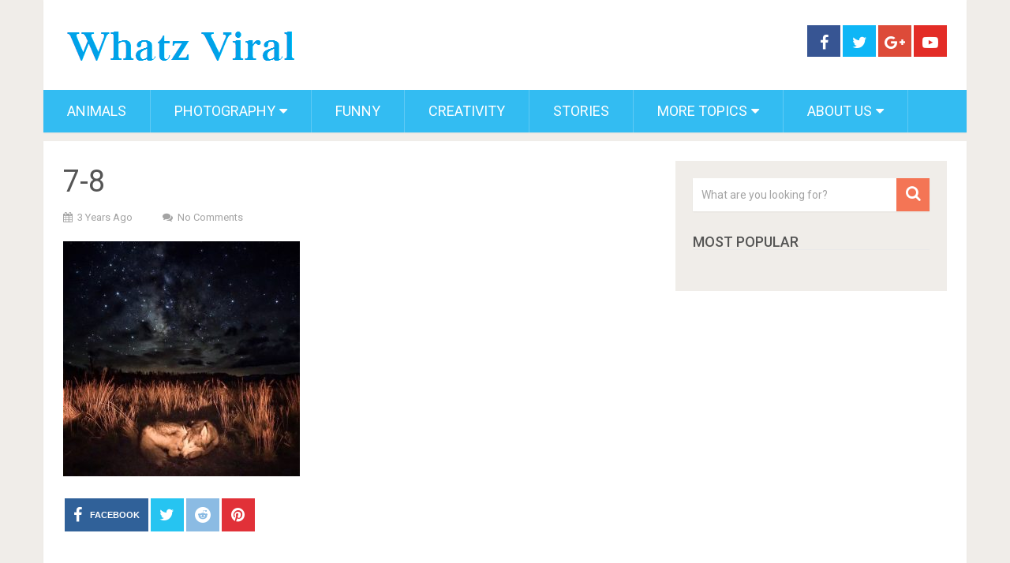

--- FILE ---
content_type: text/html; charset=utf-8
request_url: https://www.google.com/recaptcha/api2/aframe
body_size: 265
content:
<!DOCTYPE HTML><html><head><meta http-equiv="content-type" content="text/html; charset=UTF-8"></head><body><script nonce="9A3fucTAoTfRyDsZKtexRA">/** Anti-fraud and anti-abuse applications only. See google.com/recaptcha */ try{var clients={'sodar':'https://pagead2.googlesyndication.com/pagead/sodar?'};window.addEventListener("message",function(a){try{if(a.source===window.parent){var b=JSON.parse(a.data);var c=clients[b['id']];if(c){var d=document.createElement('img');d.src=c+b['params']+'&rc='+(localStorage.getItem("rc::a")?sessionStorage.getItem("rc::b"):"");window.document.body.appendChild(d);sessionStorage.setItem("rc::e",parseInt(sessionStorage.getItem("rc::e")||0)+1);localStorage.setItem("rc::h",'1768364391151');}}}catch(b){}});window.parent.postMessage("_grecaptcha_ready", "*");}catch(b){}</script></body></html>